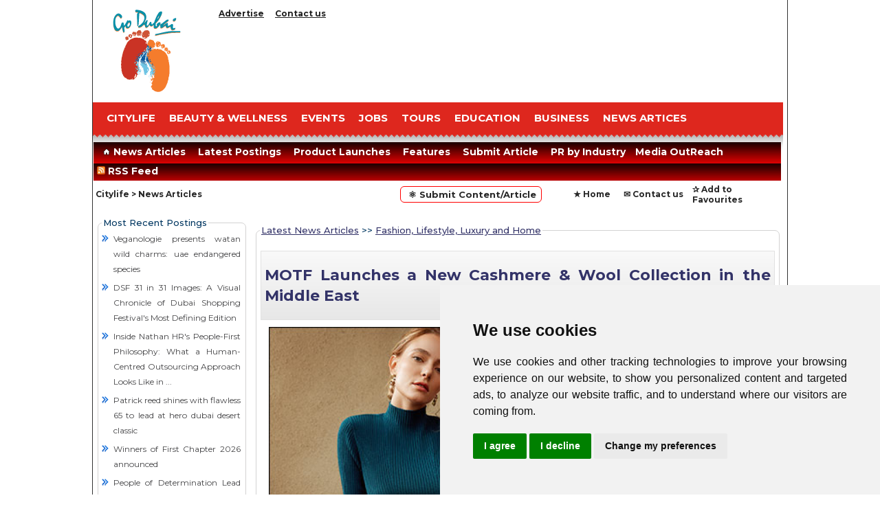

--- FILE ---
content_type: text/html
request_url: https://www.godubai.com/citylife/press_release_page.asp?PR=175303&Sid=19&Sname=Fashion
body_size: 41011
content:

<!DOCTYPE html>
<HTML lang="en">
<HEAD>

<META charset=windows-1256>

<link href="https://fonts.googleapis.com/css2?family=Montserrat:wght@400..700&amp;display=swap" rel="stylesheet">

<title>MOTF Launches a New Cashmere & Wool Collection in the Middle East</title>

<meta name="description" Content="MOTF has launched a new Cashmere &amp; Wool Collection in the Middle East  which features 100% cashmere and various wool blends  providing a wide range of knitwear options to suit all styles and budgets.The collection offers luxurious comfort and">

<meta http-equiv="Expires" Content="Wednesday, April 10, 2024 00:00:00 GMT">
<meta name="viewport" content="width=1024, initial-scale=.35" />
<link rel="canonical" href="https://www.godubai.com/citylife/press_release_page.asp?pr=175303">
<meta name="GPTBot" content="allow">
<meta property="og:url" content="https://www.godubai.com/citylife/press_release_page.asp?pr=175303">
<!-- Open Graph / Facebook -->
<meta property="og:type" content="website">
<meta property="og:locale" content="en_US,ar_AE">
<meta property="og:site_name" content="GoDubai.com">
<meta property="og:logo" content="https://www.godubai.com/Homeimages/logo.png">

<meta property="og:image" content="https://www.godubai.com/citylife/press_images/175303-1.jpg">
<meta property="og:image:secure_url" content="https://www.godubai.com/citylife/press_images/175303-1.jpg">


<meta property="og:image:alt" content="MOTF Launches a New Cashmere & Wool Collection in the Middle East">
<meta property="og:title" content="MOTF Launches a New Cashmere & Wool Collection in the Middle East">
<meta property="og:description" content="MOTF has launched a new Cashmere &amp; Wool Collection in the Middle East  which features 100% cashmere and various wool blends  providing a wide range of knitwear options to suit all styles and budgets.The collection offers luxurious comfort and">
<SCRIPT LANGUAGE="JavaScript">
<!--  Begin
function  openw1(x)
	{
		window.open("emailpage.asp?pr=" + x,"GoDubai","Width=450,height=300,toolbar=no,statusbars=no");
	}
	
	function  openw2(x)
	{
		window.open("print.asp?pr=" + x,"GoDubai","Width=750,height=500,toolbar=no,statusbars=no,scrollbars=yes");
	}
function  openw3()
	{
		//window.open("PrivicyPolicy.asp","GoDubaiPP","Width=750,height=500,toolbar=no,statusbars=no,scrollbars=yes");
var width  = 790;
 var height = 550;
 var left   = (screen.width  - width)/2;
 var top    = (screen.height - height)/2;
 var params = 'width='+width+', height='+height;
 params += ', top='+top+', left='+left;
 params += ', directories=no';
 params += ', location=no';
 params += ', addressbar=no';
 params += ', menubar=no';
 params += ', resizable=no';
 params += ', scrollbars=yes';
 params += ', status=no';
 params += ', toolbar=no';
 newwin=window.open("PrivicyPolicy.asp",'GoDubaiPP', params);
 if (window.focus) {newwin.focus()}
 return false;
	}
-->
</script>
<link href="https://www.godubai.com/css/goDubai_style.css" rel="stylesheet" type="text/css"/>
<link rel="stylesheet" href="/citylife/css/style.css" type="text/css"/>

<script type="text/javascript" src="/citylife/js/modernizr.custom.28468.js">
</script>
<script async src="https://pagead2.googlesyndication.com/pagead/js/adsbygoogle.js?client=ca-pub-1525267218271370" crossorigin="anonymous"></script>
<style type="text/css">
.PR_author{padding:1px}
.article_author img{float:left;margin:0 10px 10px 0;border:1px solid #999}
.gradient-fill{margin-bottom:7px;border:1px solid #e1e1e1;padding:5px;background-color:#f8f8f8;background-image:-webkit-gradient(linear,0%,0%,0% 100%,from(#f9f9f9),to(#e7e7e7));background-image:-webkit-linear-gradient(top,#f9f9f9,#e7e7e7);background-image:-moz-linear-gradient(top,#f9f9f9,#e7e7e7);background-image:-ms-linear-gradient(top,#f9f9f9,#e7e7e7);background-image:-o-linear-gradient(top,#f9f9f9,#e7e7e7)}
.padding-bottom-no{padding-bottom:5px!important}
.mysides {width:128px;position:fixed;box-sizing:border-box;-moz-box-sizing:border-box;-webkit-box-sizing:border-box;}
#wrapper {  max-width: none; align=center;}
#menuh-container
	{
	}
#menuh
	{
	 padding:0;
	 margin:0;
	 overflow:hidden;
	}
#menuh a
	{
	display:block;
	white-space:nowrap;
	margin:0;
	padding: 5px 5px;
	color: #fff;
	font-family: Montserrat, -apple-system, BlinkMacSystemFont,Arial, Helvetica, sans-serif;
	font-size: 14px;
	font-weight:bold;
	text-decoration: none;
	text-transform: inherit;
	outline: 0 none;
	}
#menuh a:link, #menuh a:visited, #menuh a:active	/* menu at rest */
	{
	color: white;
	text-decoration:none;
	outline: 0 none;
	}
#menuh a:hover						/* menu on mouse-over  */
	{
	color: #646866;
	text-decoration:none;
	}
	
#menuh li.current{		
	background: url(images/menu-hover.png) no-repeat left top;
	cursor: pointer;
}
#menuh a.top_parent, #menuh a.top_parent:hover  /* attaches down-arrow to all top-parents */
	{
	}
	
#menuh a.parent, #menuh a.parent:hover 	/* attaches side-arrow to all parents */
	{
	}

#menuh ul
	{
	list-style:none;
	margin:0;
	padding:0;
	float:left;
	/* width of all menu boxes */
	/* NOTE: For adjustable menu boxes you can comment out the above width rule.
	However, you will have to add padding in the "#menh a" rule so that the menu boxes
	will have space on either side of the text -- try it */
	}

#menuh li
	{
	min-height: 1px;		/* Sophie Dennis contribution for IE7 */
	vertical-align: bottom;		/* Sophie Dennis contribution for IE7 */
	float: left;
	display: block;
	/*background: url(../images/menu-bg.png) no-repeat left top;*/
	outline: 0 none;
	}
#menuh ul ul
	{
	position:absolute;
	z-index:500;
	display:none;
	padding: 1em;
	margin:-1px 0 0 -12px;
	line-height: 25px;
	z-index: 999999999;
	width:15em;
	height: auto;
	overflow:auto;
	overflow-x:hidden;
}
#menuh ul ul {
	background: #b70002;
	}
#menuh ul li li {
	/*background: url(../images/li-hover.png) no-repeat left top;*/
	width: 240px;
	height: 28px !important;
	text-align: left;
	}
#menuh ul li li a {
	color:#ffffff;
	}
#menuh ul li li:hover {
	/*background: url(../images/li-hover.png) no-repeat left top;*/
	}
#menuh ul ul li a {
text-align: left;
padding: 0 0 0 15px;
}
#menuh ul ul ul
{
top:0;
left:100%;
}
div#menuh li:hover
{
cursor:pointer;
z-index:100;
background: url(../images/menu-hover.png) no-repeat left top;
}
div#menuh li:hover ul ul,
div#menuh li li:hover ul ul,
div#menuh li li li:hover ul ul,
div#menuh li li li li:hover ul ul
{display:none;}
div#menuh li:hover ul,
div#menuh li li:hover ul,
div#menuh li li li:hover ul,
div#menuh li li li li:hover ul
{display:block;}
div#menuh li a:hover, div#menuh li a.active {
color: #000 !important;
background: url(../images/li-hover.png) no-repeat left top #faf9f7;
}
/* End CSS Drop Down Menu */
blockquote {
  background: #f9f9f9;
  font-family: Montserrat, -apple-system, BlinkMacSystemFont,Arial, Helvetica, sans-serif;
  border-left: 10px solid #ccc;
  margin: 1.5em 10px;
  padding: 0.5em 10px;
  quotes: "\201C""\201D""\2018""\2019";
}
blockquote:before {
font-family: Montserrat, -apple-system, BlinkMacSystemFont,Arial, Helvetica, sans-serif;
  color: #ccc;
  content: open-quote;
  font-size: 6em;
  line-height: 0.1em;
  margin-right: 0.25em;
  vertical-align: -0.4em;
}
blockquote p {
  display: inline;
}
</style>
<script>window.twttr=(function(d,s,id){var js,fjs=d.getElementsByTagName(s)[0],t=window.twttr||{};if(d.getElementById(id))return t;js=d.createElement(s);js.id=id;js.src="https://platform.twitter.com/widgets.js";fjs.parentNode.insertBefore(js,fjs);t._e=[];t.ready=function(f){t._e.push(f);};return t;}(document,"script","twitter-wjs"));</script>
<style>
            .web{
                font-family: Montserrat, -apple-system, BlinkMacSystemFont,Arial, Helvetica, sans-serif;
                font-size:12px;
                top:10%;border:1px solid #CDCDCD;
                border-radius:10px;
                padding:10px;
                width:68%;
                margin:auto;
            }
            .web h2 a{
                text-decoration:none;
                color:#444;
            }
            .web h2 a:hover{
                text-decoration:underline;
                color:#FF0000;
            }
            .web p{
                line-height:20px;
            }
            .whatsapp{
                background-image: url('images/whatsapp.png'); 
                border: 1px solid #5cbe4a; 
                display: inline-block !important; 
                position: relative; 
                cursor: pointer; 
                text-transform: none; 
                color: #fff; 
                border-radius: 5px; 
                background-color: #5cbe4a; 
                background-repeat: no-repeat; 
                background-position: 5px; 
                line-height: 1.2; 
                text-decoration: none; 
                text-align: left;
                padding: 3px 3px 2px 22px;
                letter-spacing: .5px;
                font-size:12px;
            }
        </style>
       <script type="text/javascript">
            //$(document).ready(function() {
               // $('.whatsapp').on("click", function(e) {
                    //if(/Android|webOS|iPhone|iPad|iPod|BlackBerry|BB10|IEMobile|Opera Mini/i.test(navigator.userAgent) ) {
                       // var article = $(this).attr("data-text");
                       // var weburl = $(this).attr("data-link");
                        //var whats_app_message = encodeURIComponent(article)+" - "+encodeURIComponent(weburl);
                        //var whatsapp_url = "whatsapp://send?text="+whats_app_message;
                        //window.location.href= whatsapp_url;
                    //}else{
                        //alert('This funcation is onlu available on mobile devices.');
                    //}
                //});
            //});
        </script>

<script type="application/ld+json">
{
  "@context": "https://schema.org",
  "@type": "NewsArticle",
  "mainEntityOfPage": {
    "@type": "WebPage",
    "@id": "https://www.godubai.com/citylife/press_release_page.asp?pr=175303"
  },
  "headline": "MOTF Launches a New Cashmere & Wool Collection in the Middle East",
  "image": "https://www.godubai.com/citylife/press_images/175303-1.jpg",  
  "author": {
    "@type": "Organization",
    "name": "GoDubai.com"
  },  
  "publisher": {
    "@type": "Organization",
    "name": "Global Innovations LLC",
    "logo": {
      "@type": "ImageObject",
      "url": "https://www.godubai.com/Homeimages/logo.png"
    }
  },
  "datePublished": "Friday, October 13, 2023",
  "dateModified": "Friday, October 13, 2023"
}
</script>
</head>
<body Style="margin: 0px;">


<!-- Cookie Consent by https://www.PrivacyPolicies.com -->
<script type="text/javascript" src="//www.privacypolicies.com/public/cookie-consent/4.0.0/cookie-consent.js" charset="UTF-8"></script>
<script type="text/javascript" charset="UTF-8">
document.addEventListener('DOMContentLoaded', function () {
cookieconsent.run({"notice_banner_type":"simple","consent_type":"express","palette":"light","language":"en","page_load_consent_levels":["strictly-necessary"],"notice_banner_reject_button_hide":false,"preferences_center_close_button_hide":false,"website_name":"GoDubai.com","website_privacy_policy_url":"http://www.godubai.com/privacy.asp"});
});
</script>

<noscript>Cookie Consent by <a href="https://www.privacypolicies.com/privacy-policy-generator/" rel="nofollow noopener">Privacy Policies Generator website</a></noscript>
<!-- End Cookie Consent -->
<!--include file="SideBanner.asp"-->
<table id="wrapper" width="1004px" Style="border-left:1px solid #333333; border-right:1px solid #333333;" height=auto cellspacing="0" cellpadding="0" align="center" bgcolor="#ffffff">
  <tr>
    <td>
    	<table cellpadding="0" cellspacing="0" border="0" height="40px">
        	<tr>
            	<td width="175px">&nbsp;</td>
                <td>
                	<ul class="topmenu">		 		 		 				 				 				 	
                    	<!--<li><a href="/lodging/rentacar.asp" Title="Car Rental">Car Rental</a></li>
                        <li><a href="/citylife/yellowpages.asp" Title="GoDubai Yellow Pages"> GoDubai Yellow Pages</a></li>
                        <li><a href="/aboutdubai/index.html" Title="Know Dubai">Know Dubai</a></li>-->
                        <li><a href="/advertise.asp" Title="Advertise">Advertise</a></li>
                        <li><a href="/contact.asp" Title="Contact us">Contact us</a></li>
                       
                    </ul>
                </td>
            </tr>
           
        </table>
    </td>
  </tr>
  <tr>
    <td></td>
  </tr>
<tr>
    <td>
    	<table cellpadding="0" width=100% cellspacing="0" border="0">
			<tr>
				<td width="170px"><a href="../index.asp"><img src="/Homeimages/logo.png" alt="GoDubai" title="GoDubai.com logo" class="logo" align="middle" border="0" /></a></td>
				<td align=center>

<!-- 728 X 90 PR -->
<ins class="adsbygoogle"
     style="display:inline-block;width:728px;height:90px"
     data-ad-client="ca-pub-1525267218271370"
     data-ad-slot="2581464428"></ins>
<script>
(adsbygoogle = window.adsbygoogle || []).push({});
</script>

				</td>
			</tr>
        </table>
    </td>
</tr><tr><td>&nbsp;</td>
  </tr>
  <tr align="left">
    <td height="3" colspan="4" valign="top">
	<!--menu part starts here  -->
	<table width="1004"  border="0" cellspacing="0" cellpadding="0">
      <tr><td>
	<table cellpadding="0" cellspacing="0" border="0" width=100%>
			<tr class="menubg">
				<td height="46">
<ul class="menu">
<!--<li><a href="/touristinfo/">TOURIST INFO</a></li>-->
<li><a href="/citylife/citylife.asp">CITYLIFE</a></li>
<!--<li><a href="/explore/explore.asp">EXPLORE</a>   </li>-->
<!--<li><a href="/dining/">DINING</a></li>-->
<li><a href="/spa_wellness/">Beauty & Wellness</a></li>
<li><a href="/events/">EVENTS</a></li>
<li><a href="/Jobs/">JOBS</a></li>
<li><a href="/tours">TOURS</a></li>
<li><a href="/education/">EDUCATION</a></li>
<li><a href="/business/business.asp">BUSINESS</a></li>
<li><a href="/citylife/press_release.asp">NEWS ARTICES</a></li>
</ul>
				</td>
			</tr>
			<tr>
				<td>
					&nbsp;&nbsp;
				</td>
			</tr>
			<tr>
				<td>
					&nbsp;&nbsp;
				</td>
			</tr>

			<tr>
				<td>
					&nbsp;&nbsp;
				</td>
			</tr>

	</table>
</td></tr>
     <tr>
        <td valign="top"  style="padding-left:1px; padding-right:1px;">
<table width="1000"  border="0" cellspacing="0" cellpadding="0">
		<tr><td height=10></td></tr>
         <tr height="31" style="background-image: url(/citylife/images/orangebg.jpg);" colspan="2">
            	
        <td height=15>
            <div id="menuh" >      
        	<ul>                                        
            	<li><a href="/citylife/press_release.asp">&nbsp; <span><img src="/citylife/images/h-icon.png" alt="Home"/></span> News Articles&nbsp;</a></li>
                <li><a href="/citylife/LatestPR.asp">&nbsp;Latest Postings&nbsp;</a></li>
		<!--<li><a href="Dubai-Shopping-Festivel.asp">&nbsp;DSF Offers&nbsp;</a></li>-->
                <li><a href="/citylife/product_launch.asp">&nbsp;Product Launches&nbsp;</a></li>
                <li><a href="/citylife/interviews.asp">&nbsp;Features&nbsp;</a></li>
		<li><a href="/citylife/press_release_submit.asp">&nbsp;Submit Article&nbsp;</a></li>
		<!--<li><a href="#search">&nbsp;Search &nbsp;&nbsp;</a></li>-->
                <li><a href="#">&nbsp;PR by Industry&nbsp;</a>
                <ul>
                <li><a href="/citylife/Fashion.asp">Fashion</a></li>	
                <li><a href="/citylife/LifeStyle.asp">Lifestyle</a></li>
		<li><a href="/citylife/section.asp?SID=5">Technology</a></li>
		<li><a href="/citylife/section.asp?SID=16">Automobile</a></li>
		<li><a href="/citylife/section.asp?SID=3">Food Industry</a></li>
		<li><a href="/citylife/section.asp?SID=2">Real Estate & Retail</a></li>
		<li><a href="/citylife/section.asp?SID=28">Travel & Tourism</a></li>
		<li><a href="/citylife/section.asp?SID=7">Banking & Investments</a></li>
		<li><a href="/citylife/section.asp?SID=14">Education & Training</a></li>
		<li><a href="/citylife/section.asp?SID=9">Government, Legal & Charity</a></li>
		<li><a href="/citylife/section.asp?SID=12">Healthcare & Medicine</a></li>
		<li><a href="/citylife/section.asp?SID=11">Entertainment & Kids</a></li>
		<li><a href="/citylife/section.asp?SID=11">Event and Exibitions</a></li>
		<li><a href="/citylife/section.asp?SID=17">Others</a></li>
		<!--<li><a href="Energy.asp">Energy</a></li>

		<li><a href="Home-Furniture-Interiors.asp">Home,Furniture & Interiors</a></li>
		<li><a href="Shipping-Logistic.asp">Shipping and Logistic</a></li>--></ul>
                </li>
		<li><a href="/citylife/Media-Outreach.asp">Media OutReach</a></li>
<li><a href="/citylife/rss/rss.xml"><img src="/images/rss.png" width=12 height=12 alt="RSS Feeds" border=0>&nbsp;RSS Feed &nbsp;</a></li>
                </ul>
       		</div>
                </td>
            </tr>
          <tr>
            <td style="padding-left:3px; padding-top:5px;" >
<table width="100%"  border="0" cellspacing="0" cellpadding="0">
              <tr>
                <td width="25%" class="news_more"><a href="/citylife/citylife.asp" class="news_more">Citylife<!--<img src="../images/citylife_mainHead.gif" alt="dubai city life, city tours, dubai hotels" width="119" height="21" border="0">--></a> > <a href=/citylife/press_release.asp class="news_more">News Articles</a></td>
                <td width="40%" align=right><A HREF="/citylife/press_release_submit.asp" class="news_more1">&nbsp; &#9883; Submit Content/Article&nbsp;</a></td>
                <td width="35%" align="right"><table width="100%"  border="0" cellspacing="0" cellpadding="0">
                  <tr>	
                    <td width="13%" align="left">&nbsp;</td>
                    <td width="21%" class="news_more"><a href="/" class="news_more">&#9733; Home</a></td>
                    <td width="29%" class="news_more"><a href="/contact.asp" class="news_more">&#9993; Contact us </a></td>
                    <td width="42%" height="20" class="news_more"><a href="javascript:window.external.AddFavorite('https://www./',%20'Welcome to GoDubai.com')" class="news_more">&#10032; Add to Favourites</a></td>
</tr></table>
</td>
              </tr>
            </table></td>
          </tr>
        </table></td>
        </tr>
    </table>
<!--menu part ends here  -->	
</td></tr>
<tr><td colspan=3 align=center> 
<!-- Banner -->
</td></tr>
<tr><td colspan=3>
<table width=1004>
  <tr>
    <td width="220" valign="top" style="padding:3px; ">
	<!--Body 1st row starts here  -->
	<table width="220"  border="0" cellspacing="0" cellpadding="0">
      <tr>
        <td valign="top">
        </td>
      </tr> <tr>
        <td valign="top" style="padding-bottom:3px; ">
<!--Featured PR starts here  -->
 <fieldset>
<legend>Most Recent Postings</legend>
<table id="lifestyle" class="wh-table" cellspacing="0" cellpadding="0"><tr><td>
		<table width="100%"  border="0" cellpadding="0" cellspacing="0" ><tr><td>
		<ul class=litext><li><a href=/citylife/press_release_page.asp?pr=190068>Veganologie presents watan wild charms: uae endangered species</a></li>
<li><a href=/citylife/press_release_page.asp?pr=190067>DSF 31 in 31 Images: A Visual Chronicle of Dubai Shopping Festival's Most Defining Edition</a></li>
<li><a href=/citylife/press_release_page.asp?pr=190066>Inside Nathan HR's People-First Philosophy: What a Human-Centred Outsourcing Approach Looks Like in  ...</a></li>
<li><a href=/citylife/press_release_page.asp?pr=190061>Patrick reed shines with flawless 65 to lead at hero dubai desert classic</a></li>
<li><a href=/citylife/press_release_page.asp?pr=190060>Winners of First Chapter 2026 announced</a></li>
<li><a href=/citylife/press_release_page.asp?pr=190058>People of Determination Lead UAE's First Anti Plastic Awareness Film</a></li>
<li><a href=/citylife/press_release_page.asp?pr=190057>du Pay transforms financial lives with customer-centric digital solutions as real user stories showc ...</a></li>
<li><a href=/citylife/press_release_page.asp?pr=190056>National Rehabilitation Center participates in the Military Police Exhibition for Combating Drugs an ...</a></li>
<li><a href=/citylife/press_release_page.asp?pr=190055>UAE Jiu-Jitsu Federation maps out 2026 season with focus on global leadership in sport</a></li>
<li><a href=/citylife/press_release_page.asp?pr=190054>Gold Rate all set to Surpass $5,000 an Ounce Mark, Underscoring Its Timeless Investment Value</a></li>
<li><a href=/citylife/press_release_page.asp?pr=190050>RTA Completes Package of Infrastructure Projects to Enhance Soft Mobility and Transport Integration  ...</a></li>
<li><a href=/citylife/press_release_page.asp?pr=190045>Statement by H.E. Dr. Ahmad Saeed bin Meshar Al Muhairi, SLC Secretary General, On the Occasion of t ...</a></li>
<li><a href=/citylife/press_release_page.asp?pr=190036>UAE Wins Bid to Host the 46th World Congress of Military Medicine 2026</a></li>
<li><a href=/citylife/press_release_page.asp?pr=190034>Emirates Skywards partners with Jet2 to offer flight rewards</a></li>
<li><a href=/citylife/press_release_page.asp?pr=190032>MAX&Co. TEAMS UP WITH DESIGNER SAMI MIR&#211;  FOR A NEW &Co.LLABORATION: BECOMING UNDONE</a></li>
<li><a href=/citylife/press_release_page.asp?pr=190031>الاتصال الرقمي أثناء السفر عبر الشرق الأوسط</a></li>
<li><a href=/citylife/press_release_page.asp?pr=190030>A Simple 5-minute Test Could Help Identify Heart Attack Risk Early, Say RAK Hospital Cardiologists</a></li>
<li><a href=/citylife/press_release_page.asp?pr=190029>Make Up Then & Now: 2016 vs 2026 with Benefit Cosmetics!</a></li>
<li><a href=/citylife/press_release_page.asp?pr=190028>One Table, One Spirit: Iftar in Nature This Ramadan</a></li>
<li><a href=/citylife/press_release_page.asp?pr=190027>MBRF attains remarkable milestones in global knowledge landscape</a></li>
</ul>		
</td></tr>
<tr><td colspan=2 class="arial_12pt" align=right><a href="press_release.asp">More News Articles</a></td></tr>
</table> 
</td></tr> </table>
</fieldset>
<!--Featured PR ends here  --></td>
</tr>
<tr><td></td></tr>
<tr>
<td valign="top"  style="padding-bottom:2px; ">
 <!--sections starts here  -->
  			<fieldset>
                                <legend>Featured Sections</legend>
                            	<table id="lifestyle" class="wh-table">
                                <tr><td>
		<table width="100%"  border="0" cellpadding="0" cellspacing="2" ><tr><td style="padding:2px 2px 2px 1px;">
		<div align=left class="litext"><ul class=litext1>
		<li><a href="/citylife/Fashion.asp">Lifestyle</a></li>	
		<li><a href="/citylife/LifeStyle.asp">Fashion</a></li>
		<li><a href="/citylife/section.asp?SID=5">Technology</a></li>
		<li><a href="/citylife/section.asp?SID=16">Automobile</a></li>
		<li><a href="/citylife/section.asp?SID=3">Food Industry</a></li>
		<li><a href="/citylife/section.asp?SID=2">Real Estate-Retail</a></li>
		<li><a href="/citylife/section.asp?SID=28">Travel-Tourism</a></li>
		<li><a href="/citylife/section.asp?SID=7">Banking Investments</a></li>
		<li><a href="/citylife/section.asp?SID=14">Education-Training</a></li>
		<li><a href="/citylife/section.asp?SID=9">Govt-Humanity</a></li>
		<li><a href="/citylife/section.asp?SID=12">Health-Medicine</a></li>
		<li><a href="/citylife/section.asp?SID=11">Entertainment</a></li>
		<li><a href="/citylife/section.asp?SID=11">Event and Exibitions</a></li>
		<li><a href="/citylife/section.asp?SID=17">Others</a></li>
 </ul>
</td></tr>
</table> 
</td></tr></table>
</fieldset>
<!--sections PR ends here  --></td></tr>
<tr><td></td></tr>
<tr><td align=center bgcolor=white style="padding-top:3px;">
<br> <!--Hotel Booking ends here  -->
</td></tr>
<!--Body 1st row ends here  -->
</table>
</td>
    <td width="100%" colspan=0 align="left" valign="top" style="padding-top:10px;">
<table width=100% border=0 cellpadding=2>

<tr><td>
<main role="main">
<fieldset>

<table width=100% cellspacing=0 class="arial_12pt">
<legend><a href="/citylife/press_release.asp">Latest News Articles</a> >> <a href="section.asp?SID=18">Fashion, Lifestyle, Luxury and Home</a></legend></fieldset>
<tr><td><br>
			<div class="PR_author gradient-fill clear padding-bottom-no"><a name="0"><H1 class="arial_12ptH1">MOTF Launches a New Cashmere & Wool Collection in the Middle East</H1></a></div></td></tr>
		<tr><td class="arial_12pt">

<div align=middle>
			<img src="/citylife/press_images/175303-1.jpg" alt="MOTF Launches a New Cashmere & Wool Collection in the Middle East" style="padding:1px 1px 10px 1px;" width=725></div>
			<p style='text-align: justify;'>MOTF has launched a new Cashmere &amp; Wool Collection in the Middle East, which features 100% cashmere and various wool blends, providing a wide range of knitwear options to suit all styles and budgets.</p>

<p style='text-align: justify;'>The collection offers luxurious comfort and timeless style, with classic wool and cashmere pieces known for their exceptional softness. It effortlessly complements other seasonal wardrobe staples, from parkas to tailored coats. Among the standout items are soft tank tops, sweater co-ord sets, turtlenecks, oversized cardigans, dresses, and cozy sweater pants, suitable for everyday wear.</p>

<p style='text-align: justify;'>MOTF&#39;s Cashmere &amp; Wool Collection embodies versatile elegance, with a wide range of design elements and details, including multicolor prints and nature-inspired floral patterns. This collection is the perfect choice for any occasion, whether it is a casual day or an elegant evening when paired with skirts and boots. The new Cashmere &amp; Wool Collection captures the essence of its slogan &#39;Pure Elegance Inspired by Nature,&#39; making it a one-stop shop for all early autumn and winter essentials.</p>

</td></tr>
<tr><td colspan=2 align=right valign=top><a href="https://twitter.com/godubaicom" class="twitter-follow-button" data-show-count="false" data-lang="en"></A> &nbsp; <!--<div class="fb-send" data-href="/citylife/press_release_page.asp?PR=175303"></div><nobr>-->
&nbsp;  <a data-text="MOTF Launches a New Cashmere & Wool Collection in the Middle East" data-link="/citylife/press_release_page.asp?pr=175303" class="whatsapp">Share</a>&nbsp;&nbsp;&nbsp;
</td></tr>
<tr><td class="arial_12pt">
<div class="PR_author gradient-fill clear padding-bottom-no">
 <b> Posted by : GoDubai Editorial Team</b> <br> <b>Viewed </b>43665 times<br />
 <b>Posted on </b>: Friday, October 13, 2023 &nbsp;<!-- UAE local time (GMT+4)-->
 <br>
    Replication or redistribution in whole or in part is expressly prohibited without the prior written consent of GoDubai.com. <a href="javascript:openw3();">Check our Privicy Policy</a>.
</div>
</td></tr>

<tr><td>
<table width=100% cellpadding=5 class="arial_12pt">
<tr><td width=60 class="PR_author gradient-fill clear padding-bottom-no"><a href="Press_Release_page.asp?Pr=175328"><img src="/citylife/images/arrow-left.png" alt="Previous" width=50 Height=50 border=0></a></td><td class="PR_author gradient-fill clear padding-bottom-no">Previous Story : <b>Marina Rinaldi Announces Exclusive Collaboration with Renowned Lebanese Designer Dima Ayad</b></a>
</td></tr></table>
</td></tr>

<tr><td align=right>
<table width=100% cellpadding=5 class="arial_12pt">
<tr><td class="PR_author gradient-fill clear padding-bottom-no" align=right>Next Story : <b>Highlights of Day Three of Dubai Fashion Week SS24</b></a><td class="PR_author gradient-fill clear padding-bottom-no" width=60><a href="Press_Release_page.asp?Pr=175272"><img src="/citylife/images/arrow-right.png" alt="Next" width=50 height=50></a></td>
</td></tr></table>


<!--<Font face=arial size="-2">Content Source www.GoDubai.com. Replication or redistribution in whole or in part is expressly prohibited without the prior written consent of GoDubai.com.--></td></tr>
			</td></tr><tr><td>
			<table width=100%>
			<tr>
                    <td width="50%" align=center><img src="images/email.gif" Alt="Email Article" width=17 height=13></td>
                    <td width="50%" align=center><img src="images/print.gif" alt="Print Article" width=17 height=14></td>
                  </tr>

			<tr align="center">
                    <td width="50%" align=center><a href="javascript:openw1(175303);"><font face="arial, helvetica" size="-1">Email this article</a></td>
                    <td width="50%" align=center><a href="javascript:openw2(175303);"><font face="arial, helvetica" size="-1">Print this article</a></td>
                  </tr>
<tr><td colspan=2><br>

<table border="0" cellpadding="0" cellspacing="0" width="100%">

<tr><td colspan=2 align=center>
<div id="fb-root"></div>
<script>(function(d, s, id) {
  var js, fjs = d.getElementsByTagName(s)[0];
  if (d.getElementById(id)) return;
  js = d.createElement(s); js.id = id;
  js.src = "//connect.facebook.net/en_US/all.js#xfbml=1&appId=204561929725915";
  fjs.parentNode.insertBefore(js, fjs);
}(document, 'script', 'facebook-jssdk'));</script>
<div id="fb-root"></div>
<script>(function(d, s, id) {
  var js, fjs = d.getElementsByTagName(s)[0];
  if (d.getElementById(id)) return;
  js = d.createElement(s); js.id = id;
  js.src = "//connect.facebook.net/en_US/all.js#xfbml=1";
  fjs.parentNode.insertBefore(js, fjs);
}(document, 'script', 'facebook-jssdk'));</script>

<div class=displaypanel>
<h2>Comments</h2>
<div class="fb-like" data-href="https://www.facebook.com/godubaiuae?ref=hl" data-width="570" data-height="50" data-colorscheme="dark" data-layout="standard" data-action="like" data-show-faces="false" data-send="false"></div>
<div class="fb-comments" data-href="https://www.godubai.com/citylife/press_release_page.asp?PR=175303" data-colorscheme="light" data-numposts="5" data-width="570"></div>
</div>
</td></tr>
</table>
</td></tr>
</table></td></tr>
 
<tr><td class="arial_12pt"><a href='#top'>Back to Top</a> &nbsp; <div align=right><b>

<a href="press_release.asp?search=">Back to Press Release Section</a>

</B></td></tr>
<!-- mosted Viewed PR -->
<tr><td colspan=2>
<fieldset>
<legend>Most Viewed Press Release posted in the last 7 days</legend>
<table width=100%><tr<td><ul class="litext">
<li><a href=/citylife/press_release_page.asp?pr=189794>DSF 2026 Brings Circus Thrills, Magical Moments and Big Wins to Mercato!&nbsp;<b>[43181-Views]</b></a>

<li><a href=/citylife/press_release_page.asp?pr=189819>Van Cleef & Arpels Unveils the New Zodiaque Collection&nbsp;<b>[40332-Views]</b></a>

<li><a href=/citylife/press_release_page.asp?pr=189844>Trinasolar and Haala Energy Announce Projects Collaboration to Advance Sola...&nbsp;<b>[24559-Views]</b></a>

<li><a href=/citylife/press_release_page.asp?pr=189957>Casio And G-Shock Unveils Special “Stranger Things” Collaboration Watches&nbsp;<b>[20287-Views]</b></a>

<li><a href=/citylife/press_release_page.asp?pr=189761>O Gold Transforms into a Lifestyle Super App Where Gold Becomes Your Daily ...&nbsp;<b>[17429-Views]</b></a>

<li><a href=/citylife/press_release_page.asp?pr=189834>Ramadan, Saudi-Style: When the Community Gathers, the Nights' Awaken, and C...&nbsp;<b>[16256-Views]</b></a>

<li><a href=/citylife/press_release_page.asp?pr=189989>Football Fever: How Saudi is Becoming the World's Hottest Destination for G...&nbsp;<b>[14083-Views]</b></a>

<li><a href=/citylife/press_release_page.asp?pr=190029>Make Up Then & Now: 2016 vs 2026 with Benefit Cosmetics!&nbsp;<b>[13924-Views]</b></a>

<li><a href=/citylife/press_release_page.asp?pr=189741>The armani group and mohamed alabbar's symphony global announce worldwide j...&nbsp;<b>[13464-Views]</b></a>

<li><a href=/citylife/press_release_page.asp?pr=189767>OMEGA Unveils Landmark Clock Tower at Al Ain City Centre&nbsp;<b>[13448-Views]</b></a>

<li><a href=/citylife/press_release_page.asp?pr=189728>Etihad Airways to make history as first Middle East airline to fly to Luxem...&nbsp;<b>[12271-Views]</b></a>

<li><a href=/citylife/press_release_page.asp?pr=189801>&quot;The corridor to the future runs through the UAE&quot;: Abu Dhabi powe...&nbsp;<b>[11308-Views]</b></a>

<li><a href=/citylife/press_release_page.asp?pr=189737>Spectacular, distinctly successful :   rolls-royce presents bespoke trends,...&nbsp;<b>[10717-Views]</b></a>

<li><a href=/citylife/press_release_page.asp?pr=189759>Etihad Airways Delivers Record Passenger Numbers and Growth in 2025&nbsp;<b>[10635-Views]</b></a>

<li><a href=/citylife/press_release_page.asp?pr=189807>e& enterprise and Sergas team up to bring smarter, safer energy operations ...&nbsp;<b>[10598-Views]</b></a>

<li><a href=/citylife/press_release_page.asp?pr=189774>Ministry of Finance launches Federal Government Real Estate Assets Platform...&nbsp;<b>[9643-Views]</b></a>

<li><a href=/citylife/press_release_page.asp?pr=189736>The Month of Ukraine in the United Arab Emirates has officially begun&nbsp;<b>[9430-Views]</b></a>

<li><a href=/citylife/press_release_page.asp?pr=189780>Mansoor bin Mohammed opens Intersec 2026, reaffirms Dubai's leading role in...&nbsp;<b>[9393-Views]</b></a>

<li><a href=/citylife/press_release_page.asp?pr=189808>Ardee Breaks Ground on AED 2 billion Beachfront Fairmont Residences Al Marj...&nbsp;<b>[8954-Views]</b></a>

<li><a href=/citylife/press_release_page.asp?pr=189868>TAQA, EWEC, Masdar, EDF power solutions, and Jinko Power Complete US $870.7...&nbsp;<b>[8885-Views]</b></a>

<li><a href=/citylife/press_release_page.asp?pr=189793>Lighting industry under the spotlight at Light + Intelligent Building Middl...&nbsp;<b>[8466-Views]</b></a>

<li><a href=/citylife/press_release_page.asp?pr=189828>Over 3,500 players take centre stage in the manchester city abu dhabi cup, ...&nbsp;<b>[8417-Views]</b></a>

<li><a href=/citylife/press_release_page.asp?pr=189870>Registration period for the Sheikh Khalifa Excellence Award extended until ...&nbsp;<b>[8134-Views]</b></a>

<li><a href=/citylife/press_release_page.asp?pr=189742>IRENA Assembly Charts Bold Energy Transition Agenda for 2026&nbsp;<b>[8052-Views]</b></a>

<li><a href=/citylife/press_release_page.asp?pr=189768>Nissan expands Thierry Sabbagh's regional leadership to include Nissan Indi...&nbsp;<b>[7884-Views]</b></a>

<li><a href=/citylife/press_release_page.asp?pr=189738>Dubai Shopping Festival Reimagines the City as a Living Canvas Through Art,...&nbsp;<b>[7769-Views]</b></a>

<li><a href=/citylife/press_release_page.asp?pr=189725>flydubai selects ZestIoT to digitise turnaround operations across the netwo...&nbsp;<b>[7548-Views]</b></a>

<li><a href=/citylife/press_release_page.asp?pr=189830>InSpotLight at Light + Intelligent Building Middle East explores US$3.9 tri...&nbsp;<b>[6818-Views]</b></a>

<li><a href=/citylife/press_release_page.asp?pr=189821>Azizi Developments records AED 16 billion in unit sales in 2025; plans AED ...&nbsp;<b>[6773-Views]</b></a>

<li><a href=/citylife/press_release_page.asp?pr=189719>5.7% Air Passenger Demand Growth in November 2025&nbsp;<b>[6753-Views]</b></a>

<li><a href=/citylife/press_release_page.asp?pr=189852>Dubai Jewellery Group (DJG) Concludes Successful Gold Promotion as Dubai Sh...&nbsp;<b>[6626-Views]</b></a>

<li><a href=/citylife/press_release_page.asp?pr=189928>Fragrance World Reaches Historic Milestone in 150+ Countries&nbsp;<b>[6613-Views]</b></a>

<li><a href=/citylife/press_release_page.asp?pr=189864>Masdar and EPCG to explore joint venture for development of renewables in M...&nbsp;<b>[6519-Views]</b></a>

<li><a href=/citylife/press_release_page.asp?pr=189843>Plaid With Purpose: Jeep® Wrangler 85th Anniversary Edition Brings Heritage...&nbsp;<b>[6449-Views]</b></a>

<li><a href=/citylife/press_release_page.asp?pr=189835>Gulfood 2026 Launches Gulfood Logistics Reflecting Strategic Importance of ...&nbsp;<b>[6330-Views]</b></a>

<li><a href=/citylife/press_release_page.asp?pr=189760>Drive home a Renault Koleos from just AED 1,555/month&nbsp;<b>[6281-Views]</b></a>

<li><a href=/citylife/press_release_page.asp?pr=189773>His Excellency Saeed Mohammed Al Tayer opens the 19th edition of Light + In...&nbsp;<b>[6244-Views]</b></a>

<li><a href=/citylife/press_release_page.asp?pr=189809>Emirates to launch flights to Helsinki, Finland&nbsp;<b>[6236-Views]</b></a>

<li><a href=/citylife/press_release_page.asp?pr=189926>HE Al Zeyoudi Leads High-Level Delegation to Lualaba Province for UAE-DRC T...&nbsp;<b>[6142-Views]</b></a>

<li><a href=/citylife/press_release_page.asp?pr=189778>Under the Patronage of Hamdan bin Mohammed RTA Opens Registration for 14th ...&nbsp;<b>[6088-Views]</b></a>



</td></tr>
</table>
</fieldset>
</div>
</td></tr>
</table>
</fieldset>
</td></tr>
</table>	
</td>
   

	</td>
  </tr>
  <tr>
 <td colspan="4">
<table cellpadding="0" cellspacing="0" Border=0><tr class="menubgb">			
</tr>
<tr><td height="25"></td></tr>
<tr>
    <td width="1004px">
<table class="footer" cellpadding="0" cellspacing="0" Border=0>
        	<tr><td>
                <table cellpadding="0" cellspacing="0" Border=0 class="f-table" height="100"><tr>
					<td width="92"><img src="https://www.godubai.com/HomeImages/quick-link.png" alt="Link"/></td>
					<td width="10"></td>
                        <td width="884" class="fmenu">
                         <table width="100%"  border="0" cellspacing="0" cellpadding="0">
							<tr>
								<td height="20"><span class="arial_11pt"><a href="/business/about_sima.asp" class="bottomLink">About Us</a>&nbsp; 
<img src="/Homeimages/icon_f.png" alt="GD" />
<a href="/prayertimings.asp" class="bottomLink">Prayer Timings</a>&nbsp; 
<img src="/Homeimages/icon_f.png" alt="GD" />   <a href="/experts/" class="bottomLink">Online Experts</a>&nbsp; <img src="/Homeimages/icon_f.png" alt="GD" /> 
&nbsp;<a href="/jobs/" class="bottomLink">Jobs in Dubai</a>
&nbsp;  <img src="/Homeimages/icon_f.png" alt="GD" /> &nbsp; <a href="/citylife/press_release.asp" class="bottomLink">Press Release</a>
&nbsp; <img src="/Homeimages/icon_f.png" alt="GD" /> &nbsp; <a href="/contact.asp" class="bottomLink">Contact</a> 
&nbsp; <img src="/Homeimages/icon_f.png" alt="GD" /> &nbsp; <a href="/advt/advertise.asp" class="bottomLink">Contact</a> 

</td>
							</tr>

						</table> 
                       </td>
                    </tr>
                </table>
                </td>
            </tr>
			<tr>
				<td style="text-align:c;">
					<table border=0>
					
						<tr>                          
							<td><b class="ftrmenu"><span style="margin-left: 300px;" class="arial_11pt_linkText"><a href="/business/about_sima.asp" class="arial_11pt_linkText">About Us</a></span>
&nbsp; <img src="/Homeimages/icon_f2.png" alt="GD" />&nbsp;<span class="arial_11pt_linkText"> <a href="/contact.asp" class="arial_11pt_linkText">Contact Us</a></span>

&nbsp; <img src="/Homeimages/icon_f2.png" alt="GD" />&nbsp; <span class="arial_11pt_linkText"><a href="/privacy.asp" class="arial_11pt_linkText">Privacy Policy</a></span>

&nbsp; <img src="/Homeimages/icon_f2.png" alt="GD" />&nbsp; <a href="/sitemap.asp" class="arial_11pt_linkText">Sitemap</a>
</b>                       
						</tr>			<tr><td class="fmenu">
							<span style="margin-left: 109px;">Site Designed and Hosted by Global Innovations, Dubai,
							&copy; 1996-2026, Global Innovations Best Viewed with 1024x768 screen resolution. <br /> 
							</span> <span class="ftrmenu" style="margin-left: 337px;">Please feel free to contact us : <a href="mailto:enquiry@godubai.com"  class="arial_11pt_link">enquiry@godubai.com</a></span></td>
						</tr>					  
					</table>
				</td>
			</tr>
            <tr>
            	<td>&nbsp;</td>
            </tr>
            <tr>
            	<td>&nbsp;</td>
            </tr>
        </table>
	</td>
</tr></table></td>
</tr>
 
	<div id="back-top">
		<p ><a href="#top" class="top_btn"></a> </p>
	</div>


  <!--Footer Ends here  -->
</table>
</td>
</table>

<script>
(function(i,s,o,g,r,a,m){i['GoogleAnalyticsObject']=r;i[r]=i[r]||function(){
(i[r].q=i[r].q||[]).push(arguments)},i[r].l=1*new Date();a=s.createElement(o),
m=s.getElementsByTagName(o)[0];a.async=1;a.src=g;m.parentNode.insertBefore(a,m)
})(window,document,'script','//www.google-analytics.com/analytics.js','ga');

ga('create', 'UA-1367347-1', 'auto');
ga('send', 'pageview');
</script>
</body>
</html>


--- FILE ---
content_type: text/html; charset=utf-8
request_url: https://www.google.com/recaptcha/api2/aframe
body_size: 265
content:
<!DOCTYPE HTML><html><head><meta http-equiv="content-type" content="text/html; charset=UTF-8"></head><body><script nonce="J2ucsc66u4sSgwJvnjvv1Q">/** Anti-fraud and anti-abuse applications only. See google.com/recaptcha */ try{var clients={'sodar':'https://pagead2.googlesyndication.com/pagead/sodar?'};window.addEventListener("message",function(a){try{if(a.source===window.parent){var b=JSON.parse(a.data);var c=clients[b['id']];if(c){var d=document.createElement('img');d.src=c+b['params']+'&rc='+(localStorage.getItem("rc::a")?sessionStorage.getItem("rc::b"):"");window.document.body.appendChild(d);sessionStorage.setItem("rc::e",parseInt(sessionStorage.getItem("rc::e")||0)+1);localStorage.setItem("rc::h",'1769250525472');}}}catch(b){}});window.parent.postMessage("_grecaptcha_ready", "*");}catch(b){}</script></body></html>